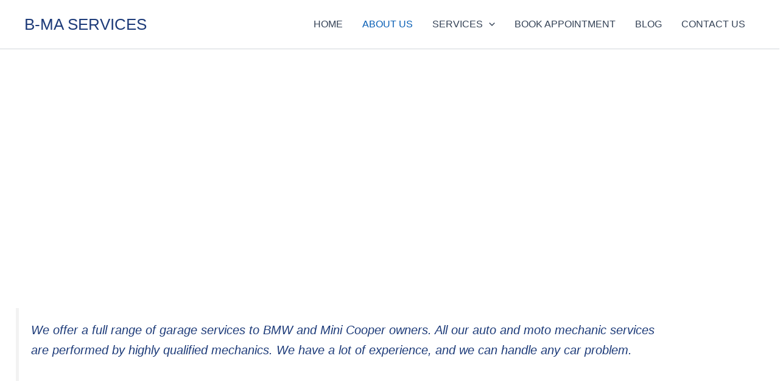

--- FILE ---
content_type: text/css
request_url: https://b-maservices.co.za/wp-content/uploads/elementor/css/post-203.css?ver=1764352090
body_size: 12698
content:
.elementor-203 .elementor-element.elementor-element-74eaa21 > .elementor-background-overlay{background-image:url("https://b-maservices.co.za/wp-content/uploads/2020/06/background-1.jpg");background-position:center center;background-size:cover;opacity:0.86;transition:background 0.3s, border-radius 0.3s, opacity 0.3s;}.elementor-203 .elementor-element.elementor-element-74eaa21 > .elementor-container{min-height:400px;}.elementor-203 .elementor-element.elementor-element-74eaa21{transition:background 0.3s, border 0.3s, border-radius 0.3s, box-shadow 0.3s;}.elementor-widget-heading .elementor-heading-title{font-family:var( --e-global-typography-primary-font-family ), Sans-serif;font-weight:var( --e-global-typography-primary-font-weight );color:var( --e-global-color-primary );}.elementor-203 .elementor-element.elementor-element-38f895b{text-align:center;}.elementor-203 .elementor-element.elementor-element-38f895b .elementor-heading-title{font-family:"Roboto", Sans-serif;font-size:100px;font-weight:600;color:var( --e-global-color-astglobalcolor4 );}.elementor-203 .elementor-element.elementor-element-af5d8ab{--spacer-size:50px;}.elementor-widget-blockquote .elementor-blockquote__content{color:var( --e-global-color-text );}.elementor-widget-blockquote .elementor-blockquote__author{color:var( --e-global-color-secondary );}.elementor-203 .elementor-element.elementor-element-93e6641 .elementor-blockquote__content{color:var( --e-global-color-55d72d6 );font-size:20px;}.elementor-203 .elementor-element.elementor-element-2b269f9{--spacer-size:50px;}.elementor-203 .elementor-element.elementor-element-e11dfda > .elementor-container > .elementor-column > .elementor-widget-wrap{align-content:center;align-items:center;}.elementor-widget-image .widget-image-caption{color:var( --e-global-color-text );font-family:var( --e-global-typography-text-font-family ), Sans-serif;font-weight:var( --e-global-typography-text-font-weight );}.elementor-203 .elementor-element.elementor-element-d88fc71 img{border-radius:20px 20px 20px 20px;}.elementor-widget-text-editor{font-family:var( --e-global-typography-text-font-family ), Sans-serif;font-weight:var( --e-global-typography-text-font-weight );color:var( --e-global-color-text );}.elementor-widget-text-editor.elementor-drop-cap-view-stacked .elementor-drop-cap{background-color:var( --e-global-color-primary );}.elementor-widget-text-editor.elementor-drop-cap-view-framed .elementor-drop-cap, .elementor-widget-text-editor.elementor-drop-cap-view-default .elementor-drop-cap{color:var( --e-global-color-primary );border-color:var( --e-global-color-primary );}.elementor-203 .elementor-element.elementor-element-e82d3af > .elementor-container > .elementor-column > .elementor-widget-wrap{align-content:center;align-items:center;}.elementor-203 .elementor-element.elementor-element-9f30f94 img{border-radius:20px 20px 20px 20px;}.elementor-203 .elementor-element.elementor-element-63777eb > .elementor-container > .elementor-column > .elementor-widget-wrap{align-content:center;align-items:center;}.elementor-203 .elementor-element.elementor-element-63777eb:not(.elementor-motion-effects-element-type-background), .elementor-203 .elementor-element.elementor-element-63777eb > .elementor-motion-effects-container > .elementor-motion-effects-layer{background-color:#7A7A7A1C;}.elementor-203 .elementor-element.elementor-element-63777eb, .elementor-203 .elementor-element.elementor-element-63777eb > .elementor-background-overlay{border-radius:90px 90px 90px 90px;}.elementor-203 .elementor-element.elementor-element-63777eb{transition:background 0.3s, border 0.3s, border-radius 0.3s, box-shadow 0.3s;}.elementor-203 .elementor-element.elementor-element-63777eb > .elementor-background-overlay{transition:background 0.3s, border-radius 0.3s, opacity 0.3s;}.elementor-203 .elementor-element.elementor-element-390eb64 .elementor-wrapper{--video-aspect-ratio:1.77777;}.elementor-203 .elementor-element.elementor-element-67c9b8a{text-align:center;}.elementor-203 .elementor-element.elementor-element-67c9b8a .elementor-heading-title{font-family:"Roboto", Sans-serif;font-size:60px;font-weight:600;color:var( --e-global-color-55d72d6 );}.elementor-widget-button .elementor-button{background-color:var( --e-global-color-accent );font-family:var( --e-global-typography-accent-font-family ), Sans-serif;font-weight:var( --e-global-typography-accent-font-weight );}.elementor-203 .elementor-element.elementor-element-d26e565 .elementor-button{background-color:var( --e-global-color-55d72d6 );font-family:"Roboto", Sans-serif;font-size:20px;font-weight:500;border-radius:12px 12px 12px 12px;}.elementor-203 .elementor-element.elementor-element-0d4b6d1{--spacer-size:50px;}.elementor-203 .elementor-element.elementor-element-821fc92{text-align:center;}.elementor-203 .elementor-element.elementor-element-821fc92 .elementor-heading-title{font-family:"Roboto", Sans-serif;font-size:40px;font-weight:600;color:var( --e-global-color-55d72d6 );}.elementor-widget-icon-list .elementor-icon-list-item:not(:last-child):after{border-color:var( --e-global-color-text );}.elementor-widget-icon-list .elementor-icon-list-icon i{color:var( --e-global-color-primary );}.elementor-widget-icon-list .elementor-icon-list-icon svg{fill:var( --e-global-color-primary );}.elementor-widget-icon-list .elementor-icon-list-item > .elementor-icon-list-text, .elementor-widget-icon-list .elementor-icon-list-item > a{font-family:var( --e-global-typography-text-font-family ), Sans-serif;font-weight:var( --e-global-typography-text-font-weight );}.elementor-widget-icon-list .elementor-icon-list-text{color:var( --e-global-color-secondary );}.elementor-203 .elementor-element.elementor-element-109434e .elementor-icon-list-item:not(:last-child):after{content:"";border-color:var( --e-global-color-55d72d6 );}.elementor-203 .elementor-element.elementor-element-109434e .elementor-icon-list-items:not(.elementor-inline-items) .elementor-icon-list-item:not(:last-child):after{border-block-start-style:solid;border-block-start-width:1px;}.elementor-203 .elementor-element.elementor-element-109434e .elementor-icon-list-items.elementor-inline-items .elementor-icon-list-item:not(:last-child):after{border-inline-start-style:solid;}.elementor-203 .elementor-element.elementor-element-109434e .elementor-inline-items .elementor-icon-list-item:not(:last-child):after{border-inline-start-width:1px;}.elementor-203 .elementor-element.elementor-element-109434e .elementor-icon-list-icon i{color:var( --e-global-color-55d72d6 );transition:color 0.3s;}.elementor-203 .elementor-element.elementor-element-109434e .elementor-icon-list-icon svg{fill:var( --e-global-color-55d72d6 );transition:fill 0.3s;}.elementor-203 .elementor-element.elementor-element-109434e{--e-icon-list-icon-size:30px;--icon-vertical-offset:0px;}.elementor-203 .elementor-element.elementor-element-109434e .elementor-icon-list-item > .elementor-icon-list-text, .elementor-203 .elementor-element.elementor-element-109434e .elementor-icon-list-item > a{font-family:"Roboto", Sans-serif;font-size:30px;font-weight:400;}.elementor-203 .elementor-element.elementor-element-109434e .elementor-icon-list-text{transition:color 0.3s;}.elementor-203 .elementor-element.elementor-element-174d1e8 .elementor-button{background-color:#61CE7000;font-family:"Roboto", Sans-serif;font-size:30px;font-weight:500;fill:var( --e-global-color-55d72d6 );color:var( --e-global-color-55d72d6 );border-style:solid;border-radius:20px 20px 20px 20px;}.elementor-203 .elementor-element.elementor-element-ec1bc5a{--spacer-size:50px;}.elementor-203 .elementor-element.elementor-element-20abef37:not(.elementor-motion-effects-element-type-background), .elementor-203 .elementor-element.elementor-element-20abef37 > .elementor-motion-effects-container > .elementor-motion-effects-layer{background-color:var( --e-global-color-55d72d6 );}.elementor-203 .elementor-element.elementor-element-20abef37 > .elementor-background-overlay{opacity:0.83;transition:background 0.3s, border-radius 0.3s, opacity 0.3s;}.elementor-203 .elementor-element.elementor-element-20abef37{transition:background 0.3s, border 0.3s, border-radius 0.3s, box-shadow 0.3s;}.elementor-203 .elementor-element.elementor-element-20abef37 > .elementor-shape-top svg{width:calc(100% + 1.3px);height:54px;}.elementor-203 .elementor-element.elementor-element-7d97f90{--spacer-size:50px;}.elementor-203 .elementor-element.elementor-element-1ab39c63{text-align:center;}.elementor-203 .elementor-element.elementor-element-1ab39c63 .elementor-heading-title{font-family:"Roboto", Sans-serif;font-size:40px;font-weight:600;color:var( --e-global-color-astglobalcolor4 );}.elementor-widget-reviews .elementor-testimonial__header, .elementor-widget-reviews .elementor-testimonial__name{font-family:var( --e-global-typography-primary-font-family ), Sans-serif;font-weight:var( --e-global-typography-primary-font-weight );}.elementor-widget-reviews .elementor-testimonial__text{font-family:var( --e-global-typography-text-font-family ), Sans-serif;font-weight:var( --e-global-typography-text-font-weight );}.elementor-203 .elementor-element.elementor-element-302b5034 .elementor-swiper-button{font-size:20px;}.elementor-203 .elementor-element.elementor-element-75032a81{--spacer-size:109px;}.elementor-203 .elementor-element.elementor-element-47ef07e6{--spacer-size:50px;}.elementor-203 .elementor-element.elementor-element-159c7cf1{text-align:center;}.elementor-203 .elementor-element.elementor-element-159c7cf1 .elementor-heading-title{color:var( --e-global-color-55d72d6 );}.elementor-203 .elementor-element.elementor-element-399981b > .elementor-container > .elementor-column > .elementor-widget-wrap{align-content:center;align-items:center;}.elementor-203 .elementor-element.elementor-element-399981b:not(.elementor-motion-effects-element-type-background), .elementor-203 .elementor-element.elementor-element-399981b > .elementor-motion-effects-container > .elementor-motion-effects-layer{background-color:var( --e-global-color-55d72d6 );}.elementor-203 .elementor-element.elementor-element-399981b{transition:background 0.3s, border 0.3s, border-radius 0.3s, box-shadow 0.3s;}.elementor-203 .elementor-element.elementor-element-399981b > .elementor-background-overlay{transition:background 0.3s, border-radius 0.3s, opacity 0.3s;}.elementor-203 .elementor-element.elementor-element-73e610a > .elementor-widget-container{margin:20px 0px -30px 0px;}.elementor-203 .elementor-element.elementor-element-73e610a{text-align:right;font-family:"Roboto", Sans-serif;font-size:40px;font-weight:400;color:var( --e-global-color-astglobalcolor4 );}.elementor-203 .elementor-element.elementor-element-b57176a .elementor-button{background-color:#61CE7000;font-family:"Roboto", Sans-serif;font-size:30px;font-weight:500;border-style:solid;border-radius:26px 26px 26px 26px;}.elementor-widget-divider{--divider-color:var( --e-global-color-secondary );}.elementor-widget-divider .elementor-divider__text{color:var( --e-global-color-secondary );font-family:var( --e-global-typography-secondary-font-family ), Sans-serif;font-weight:var( --e-global-typography-secondary-font-weight );}.elementor-widget-divider.elementor-view-stacked .elementor-icon{background-color:var( --e-global-color-secondary );}.elementor-widget-divider.elementor-view-framed .elementor-icon, .elementor-widget-divider.elementor-view-default .elementor-icon{color:var( --e-global-color-secondary );border-color:var( --e-global-color-secondary );}.elementor-widget-divider.elementor-view-framed .elementor-icon, .elementor-widget-divider.elementor-view-default .elementor-icon svg{fill:var( --e-global-color-secondary );}.elementor-203 .elementor-element.elementor-element-2e2d7ba{--divider-border-style:solid;--divider-color:#000;--divider-border-width:1px;}.elementor-203 .elementor-element.elementor-element-2e2d7ba .elementor-divider-separator{width:100%;}.elementor-203 .elementor-element.elementor-element-2e2d7ba .elementor-divider{padding-block-start:15px;padding-block-end:15px;}.elementor-203 .elementor-element.elementor-element-7fe164c{text-align:center;}.elementor-203 .elementor-element.elementor-element-7fe164c .elementor-heading-title{color:var( --e-global-color-55d72d6 );}.elementor-203 .elementor-element.elementor-element-08b920e{text-align:center;color:var( --e-global-color-astglobalcolor2 );}:root{--page-title-display:none;}@media(min-width:768px){.elementor-203 .elementor-element.elementor-element-60bf3131{width:51.053%;}.elementor-203 .elementor-element.elementor-element-13b2fbb3{width:23.925%;}}@media(max-width:767px){.elementor-203 .elementor-element.elementor-element-38f895b .elementor-heading-title{font-size:60px;}}